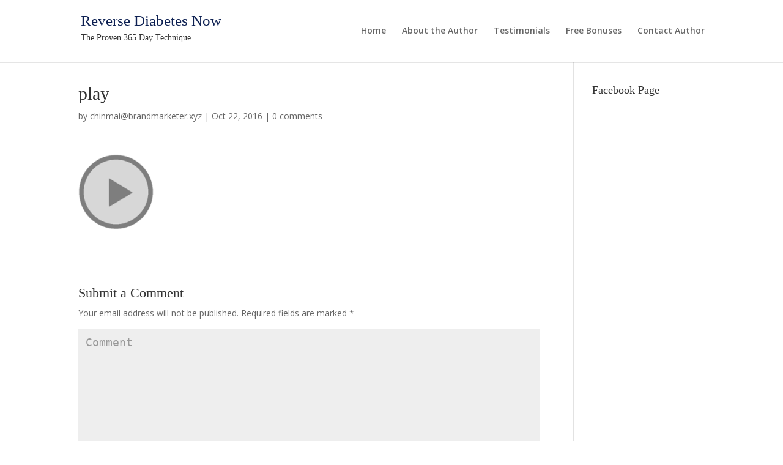

--- FILE ---
content_type: text/html; charset=UTF-8
request_url: https://reversediabeteshelp.com/play/
body_size: 7228
content:
<!DOCTYPE html>
<!--[if IE 6]>
<html id="ie6" dir="ltr" lang="en"
	prefix="og: https://ogp.me/ns#" >
<![endif]-->
<!--[if IE 7]>
<html id="ie7" dir="ltr" lang="en"
	prefix="og: https://ogp.me/ns#" >
<![endif]-->
<!--[if IE 8]>
<html id="ie8" dir="ltr" lang="en"
	prefix="og: https://ogp.me/ns#" >
<![endif]-->
<!--[if !(IE 6) | !(IE 7) | !(IE 8)  ]><!-->
<html dir="ltr" lang="en"
	prefix="og: https://ogp.me/ns#" >
<!--<![endif]-->
<head>
	<meta charset="UTF-8" />
			
	<meta http-equiv="X-UA-Compatible" content="IE=edge">
	<link rel="pingback" href="https://reversediabeteshelp.com/xmlrpc.php" />

		<!--[if lt IE 9]>
	<script src="https://reversediabeteshelp.com/wp-content/themes/Divi/js/html5.js" type="text/javascript"></script>
	<![endif]-->

	<script type="text/javascript">
		document.documentElement.className = 'js';
	</script>
<link rel="stylesheet" type="text/css" href="https://netdna.bootstrapcdn.com/font-awesome/4.2.0/css/font-awesome.min.css"/>
	<script>var et_site_url='https://reversediabeteshelp.com';var et_post_id='136';function et_core_page_resource_fallback(a,b){"undefined"===typeof b&&(b=a.sheet.cssRules&&0===a.sheet.cssRules.length);b&&(a.onerror=null,a.onload=null,a.href?a.href=et_site_url+"/?et_core_page_resource="+a.id+et_post_id:a.src&&(a.src=et_site_url+"/?et_core_page_resource="+a.id+et_post_id))}
</script><title>play | Reverse Diabetes Now</title>

		<!-- All in One SEO 4.3.1.1 - aioseo.com -->
		<meta name="robots" content="max-image-preview:large" />
		<link rel="canonical" href="https://reversediabeteshelp.com/play/" />
		<meta name="generator" content="All in One SEO (AIOSEO) 4.3.1.1 " />
		<meta property="og:locale" content="en_US" />
		<meta property="og:site_name" content="Reverse Diabetes Now | The Proven 365 Day Technique" />
		<meta property="og:type" content="article" />
		<meta property="og:title" content="play | Reverse Diabetes Now" />
		<meta property="og:url" content="https://reversediabeteshelp.com/play/" />
		<meta property="article:published_time" content="2016-10-22T19:19:59+00:00" />
		<meta property="article:modified_time" content="2016-10-22T19:19:59+00:00" />
		<meta name="twitter:card" content="summary" />
		<meta name="twitter:title" content="play | Reverse Diabetes Now" />
		<script type="application/ld+json" class="aioseo-schema">
			{"@context":"https:\/\/schema.org","@graph":[{"@type":"BreadcrumbList","@id":"https:\/\/reversediabeteshelp.com\/play\/#breadcrumblist","itemListElement":[{"@type":"ListItem","@id":"https:\/\/reversediabeteshelp.com\/#listItem","position":1,"item":{"@type":"WebPage","@id":"https:\/\/reversediabeteshelp.com\/","name":"Home","description":"The Proven 365 Day Technique","url":"https:\/\/reversediabeteshelp.com\/"},"nextItem":"https:\/\/reversediabeteshelp.com\/play\/#listItem"},{"@type":"ListItem","@id":"https:\/\/reversediabeteshelp.com\/play\/#listItem","position":2,"item":{"@type":"WebPage","@id":"https:\/\/reversediabeteshelp.com\/play\/","name":"play","url":"https:\/\/reversediabeteshelp.com\/play\/"},"previousItem":"https:\/\/reversediabeteshelp.com\/#listItem"}]},{"@type":"ItemPage","@id":"https:\/\/reversediabeteshelp.com\/play\/#itempage","url":"https:\/\/reversediabeteshelp.com\/play\/","name":"play | Reverse Diabetes Now","inLanguage":"en","isPartOf":{"@id":"https:\/\/reversediabeteshelp.com\/#website"},"breadcrumb":{"@id":"https:\/\/reversediabeteshelp.com\/play\/#breadcrumblist"},"author":{"@id":"https:\/\/reversediabeteshelp.com\/author\/chinmaibrandmarketer-xyz\/#author"},"creator":{"@id":"https:\/\/reversediabeteshelp.com\/author\/chinmaibrandmarketer-xyz\/#author"},"datePublished":"2016-10-22T19:19:59+00:00","dateModified":"2016-10-22T19:19:59+00:00"},{"@type":"Organization","@id":"https:\/\/reversediabeteshelp.com\/#organization","name":"Reverse Diabetes Now","url":"https:\/\/reversediabeteshelp.com\/"},{"@type":"Person","@id":"https:\/\/reversediabeteshelp.com\/author\/chinmaibrandmarketer-xyz\/#author","url":"https:\/\/reversediabeteshelp.com\/author\/chinmaibrandmarketer-xyz\/","name":"chinmai@brandmarketer.xyz","image":{"@type":"ImageObject","@id":"https:\/\/reversediabeteshelp.com\/play\/#authorImage","url":"https:\/\/secure.gravatar.com\/avatar\/2a73ce7225b85a4d7328d160a28c91c4?s=96&d=mm&r=g","width":96,"height":96,"caption":"chinmai@brandmarketer.xyz"}},{"@type":"WebSite","@id":"https:\/\/reversediabeteshelp.com\/#website","url":"https:\/\/reversediabeteshelp.com\/","name":"Reverse Diabetes Now","description":"The Proven 365 Day Technique","inLanguage":"en","publisher":{"@id":"https:\/\/reversediabeteshelp.com\/#organization"}}]}
		</script>
		<!-- All in One SEO -->

<link rel='dns-prefetch' href='//fonts.googleapis.com' />
<link rel='dns-prefetch' href='//s.w.org' />
<link rel="alternate" type="application/rss+xml" title="Reverse Diabetes Now &raquo; Feed" href="https://reversediabeteshelp.com/feed/" />
<link rel="alternate" type="application/rss+xml" title="Reverse Diabetes Now &raquo; Comments Feed" href="https://reversediabeteshelp.com/comments/feed/" />
<link rel="alternate" type="application/rss+xml" title="Reverse Diabetes Now &raquo; play Comments Feed" href="https://reversediabeteshelp.com/feed/?attachment_id=136" />
		<script type="text/javascript">
			window._wpemojiSettings = {"baseUrl":"https:\/\/s.w.org\/images\/core\/emoji\/13.1.0\/72x72\/","ext":".png","svgUrl":"https:\/\/s.w.org\/images\/core\/emoji\/13.1.0\/svg\/","svgExt":".svg","source":{"concatemoji":"https:\/\/reversediabeteshelp.com\/wp-includes\/js\/wp-emoji-release.min.js?ver=5.8.12"}};
			!function(e,a,t){var n,r,o,i=a.createElement("canvas"),p=i.getContext&&i.getContext("2d");function s(e,t){var a=String.fromCharCode;p.clearRect(0,0,i.width,i.height),p.fillText(a.apply(this,e),0,0);e=i.toDataURL();return p.clearRect(0,0,i.width,i.height),p.fillText(a.apply(this,t),0,0),e===i.toDataURL()}function c(e){var t=a.createElement("script");t.src=e,t.defer=t.type="text/javascript",a.getElementsByTagName("head")[0].appendChild(t)}for(o=Array("flag","emoji"),t.supports={everything:!0,everythingExceptFlag:!0},r=0;r<o.length;r++)t.supports[o[r]]=function(e){if(!p||!p.fillText)return!1;switch(p.textBaseline="top",p.font="600 32px Arial",e){case"flag":return s([127987,65039,8205,9895,65039],[127987,65039,8203,9895,65039])?!1:!s([55356,56826,55356,56819],[55356,56826,8203,55356,56819])&&!s([55356,57332,56128,56423,56128,56418,56128,56421,56128,56430,56128,56423,56128,56447],[55356,57332,8203,56128,56423,8203,56128,56418,8203,56128,56421,8203,56128,56430,8203,56128,56423,8203,56128,56447]);case"emoji":return!s([10084,65039,8205,55357,56613],[10084,65039,8203,55357,56613])}return!1}(o[r]),t.supports.everything=t.supports.everything&&t.supports[o[r]],"flag"!==o[r]&&(t.supports.everythingExceptFlag=t.supports.everythingExceptFlag&&t.supports[o[r]]);t.supports.everythingExceptFlag=t.supports.everythingExceptFlag&&!t.supports.flag,t.DOMReady=!1,t.readyCallback=function(){t.DOMReady=!0},t.supports.everything||(n=function(){t.readyCallback()},a.addEventListener?(a.addEventListener("DOMContentLoaded",n,!1),e.addEventListener("load",n,!1)):(e.attachEvent("onload",n),a.attachEvent("onreadystatechange",function(){"complete"===a.readyState&&t.readyCallback()})),(n=t.source||{}).concatemoji?c(n.concatemoji):n.wpemoji&&n.twemoji&&(c(n.twemoji),c(n.wpemoji)))}(window,document,window._wpemojiSettings);
		</script>
		<meta content="Divi v.3.0.97" name="generator"/><style type="text/css">
img.wp-smiley,
img.emoji {
	display: inline !important;
	border: none !important;
	box-shadow: none !important;
	height: 1em !important;
	width: 1em !important;
	margin: 0 .07em !important;
	vertical-align: -0.1em !important;
	background: none !important;
	padding: 0 !important;
}
</style>
	<link rel='stylesheet' id='formidable-css'  href='https://reversediabeteshelp.com/wp-content/plugins/formidable/css/formidableforms.css?ver=2251517' type='text/css' media='all' />
<link rel='stylesheet' id='wp-block-library-css'  href='https://reversediabeteshelp.com/wp-includes/css/dist/block-library/style.min.css?ver=5.8.12' type='text/css' media='all' />
<link rel='stylesheet' id='et-gf-open-sans-css'  href='https://fonts.googleapis.com/css?family=Open+Sans:400,700' type='text/css' media='all' />
<link rel='stylesheet' id='et_monarch-css-css'  href='https://reversediabeteshelp.com/wp-content/plugins/monarch/css/style.css?ver=1.3.24' type='text/css' media='all' />
<link rel='stylesheet' id='divi-fonts-css'  href='https://fonts.googleapis.com/css?family=Open+Sans:300italic,400italic,600italic,700italic,800italic,400,300,600,700,800&#038;subset=latin,latin-ext' type='text/css' media='all' />
<link rel='stylesheet' id='divi-style-css'  href='https://reversediabeteshelp.com/wp-content/themes/Divi/style.css?ver=3.0.97' type='text/css' media='all' />
<link rel='stylesheet' id='dashicons-css'  href='https://reversediabeteshelp.com/wp-includes/css/dashicons.min.css?ver=5.8.12' type='text/css' media='all' />
<script type='text/javascript' id='sfpp-fb-root-js-extra'>
/* <![CDATA[ */
var sfpp_script_vars = {"language":"en_US","appId":"297186066963865"};
/* ]]> */
</script>
<script type='text/javascript' async="async" src='https://reversediabeteshelp.com/wp-content/plugins/simple-facebook-twitter-widget/js/simple-facebook-page-root.js?ver=1.5.0' id='sfpp-fb-root-js'></script>
<script type='text/javascript' src='https://reversediabeteshelp.com/wp-includes/js/jquery/jquery.min.js?ver=3.6.0' id='jquery-core-js'></script>
<script type='text/javascript' src='https://reversediabeteshelp.com/wp-includes/js/jquery/jquery-migrate.min.js?ver=3.3.2' id='jquery-migrate-js'></script>
<link rel="https://api.w.org/" href="https://reversediabeteshelp.com/wp-json/" /><link rel="alternate" type="application/json" href="https://reversediabeteshelp.com/wp-json/wp/v2/media/136" /><link rel="EditURI" type="application/rsd+xml" title="RSD" href="https://reversediabeteshelp.com/xmlrpc.php?rsd" />
<link rel="wlwmanifest" type="application/wlwmanifest+xml" href="https://reversediabeteshelp.com/wp-includes/wlwmanifest.xml" /> 
<meta name="generator" content="WordPress 5.8.12" />
<link rel='shortlink' href='https://reversediabeteshelp.com/?p=136' />
<link rel="alternate" type="application/json+oembed" href="https://reversediabeteshelp.com/wp-json/oembed/1.0/embed?url=https%3A%2F%2Freversediabeteshelp.com%2Fplay%2F" />
<link rel="alternate" type="text/xml+oembed" href="https://reversediabeteshelp.com/wp-json/oembed/1.0/embed?url=https%3A%2F%2Freversediabeteshelp.com%2Fplay%2F&#038;format=xml" />
<style type="text/css" id="et-bloom-custom-css">
					.et_bloom .et_bloom_optin_1 .et_bloom_form_content { background-color: #ededed !important; } .et_bloom .et_bloom_optin_1 .et_bloom_form_container .et_bloom_form_header { background-color: #ffffff !important; } .et_bloom .et_bloom_optin_1 .et_bloom_form_content button { background-color: #c64f01 !important; } .et_bloom .et_bloom_optin_1 .et_bloom_form_content button { background-color: #c64f01 !important; } .et_bloom .et_bloom_optin_1 .et_bloom_form_container h2, .et_bloom .et_bloom_optin_1 .et_bloom_form_container h2 span, .et_bloom .et_bloom_optin_1 .et_bloom_form_container h2 strong { font-family: "Open Sans", Helvetica, Arial, Lucida, sans-serif; }.et_bloom .et_bloom_optin_1 .et_bloom_form_container p, .et_bloom .et_bloom_optin_1 .et_bloom_form_container p span, .et_bloom .et_bloom_optin_1 .et_bloom_form_container p strong, .et_bloom .et_bloom_optin_1 .et_bloom_form_container form input, .et_bloom .et_bloom_optin_1 .et_bloom_form_container form button span { font-family: "Open Sans", Helvetica, Arial, Lucida, sans-serif; } .et_bloom .et_bloom_optin_2 .et_bloom_form_content { background-color: #ededed !important; } .et_bloom .et_bloom_optin_2 .et_bloom_form_container .et_bloom_form_header { background-color: #ffffff !important; } .et_bloom .et_bloom_optin_2 .et_bloom_form_content button { background-color: #c64f01 !important; } .et_bloom .et_bloom_optin_2 .et_bloom_form_content button { background-color: #c64f01 !important; } .et_bloom .et_bloom_optin_2 .et_bloom_form_container h2, .et_bloom .et_bloom_optin_2 .et_bloom_form_container h2 span, .et_bloom .et_bloom_optin_2 .et_bloom_form_container h2 strong { font-family: "Open Sans", Helvetica, Arial, Lucida, sans-serif; }.et_bloom .et_bloom_optin_2 .et_bloom_form_container p, .et_bloom .et_bloom_optin_2 .et_bloom_form_container p span, .et_bloom .et_bloom_optin_2 .et_bloom_form_container p strong, .et_bloom .et_bloom_optin_2 .et_bloom_form_container form input, .et_bloom .et_bloom_optin_2 .et_bloom_form_container form button span { font-family: "Open Sans", Helvetica, Arial, Lucida, sans-serif; } 
				</style><style type="text/css" id="et-social-custom-css">
				 
			</style><meta name="viewport" content="width=device-width, initial-scale=1.0, maximum-scale=1.0, user-scalable=0" /><link rel="icon" href="https://reversediabeteshelp.com/wp-content/uploads/2022/01/cropped-favicon-32x32.png" sizes="32x32" />
<link rel="icon" href="https://reversediabeteshelp.com/wp-content/uploads/2022/01/cropped-favicon-192x192.png" sizes="192x192" />
<link rel="apple-touch-icon" href="https://reversediabeteshelp.com/wp-content/uploads/2022/01/cropped-favicon-180x180.png" />
<meta name="msapplication-TileImage" content="https://reversediabeteshelp.com/wp-content/uploads/2022/01/cropped-favicon-270x270.png" />
<link rel="stylesheet" id="et-divi-customizer-global-cached-inline-styles" href="https://reversediabeteshelp.com/wp-content/cache/et/global/et-divi-customizer-global-1768470155812.min.css" onerror="et_core_page_resource_fallback(this, true)" onload="et_core_page_resource_fallback(this)" /></head>
<body class="attachment attachment-template-default single single-attachment postid-136 attachmentid-136 attachment-png et_bloom et_monarch et_pb_button_helper_class et_fixed_nav et_show_nav et_cover_background et_pb_gutter osx et_pb_gutters3 et_primary_nav_dropdown_animation_fade et_secondary_nav_dropdown_animation_fade et_pb_footer_columns4 et_header_style_left et_right_sidebar et_divi_theme et_minified_js et_minified_css">
	<div id="page-container">

	
	
		<header id="main-header" data-height-onload="66">
			<div class="container clearfix et_menu_container">
							<div class="logo_container">
					<span class="logo_helper"></span>
<div id="logo">
					<div class="site-logo"><div class="site-title"><a href="https://reversediabeteshelp.com/">Reverse Diabetes Now</a></div><h2 class="site-description">The Proven 365 Day Technique</h2></div>
</div>
				</div>
				<div id="et-top-navigation" data-height="66" data-fixed-height="40">
											<nav id="top-menu-nav">
						<ul id="top-menu" class="nav"><li id="menu-item-512" class="menu-item menu-item-type-post_type menu-item-object-page menu-item-home menu-item-512"><a href="https://reversediabeteshelp.com/">Home</a></li>
<li id="menu-item-513" class="menu-item menu-item-type-post_type menu-item-object-page menu-item-513"><a href="https://reversediabeteshelp.com/about-the-author/">About the Author</a></li>
<li id="menu-item-516" class="menu-item menu-item-type-post_type menu-item-object-page menu-item-516"><a href="https://reversediabeteshelp.com/testimonials/">Testimonials</a></li>
<li id="menu-item-514" class="menu-item menu-item-type-post_type menu-item-object-page menu-item-514"><a href="https://reversediabeteshelp.com/free-bonus/">Free Bonuses</a></li>
<li id="menu-item-515" class="menu-item menu-item-type-post_type menu-item-object-page menu-item-515"><a href="https://reversediabeteshelp.com/contact-author/">Contact Author</a></li>
</ul>						</nav>
					
					
					
					
					<div id="et_mobile_nav_menu">
				<div class="mobile_nav closed">
					<span class="select_page">Select Page</span>
					<span class="mobile_menu_bar mobile_menu_bar_toggle"></span>
				</div>
			</div>				</div> <!-- #et-top-navigation -->
			</div> <!-- .container -->
			<div class="et_search_outer">
				<div class="container et_search_form_container">
					<form role="search" method="get" class="et-search-form" action="https://reversediabeteshelp.com/">
					<input type="search" class="et-search-field" placeholder="Search &hellip;" value="" name="s" title="Search for:" />					</form>
					<span class="et_close_search_field"></span>
				</div>
			</div>
		</header> <!-- #main-header -->

		<div id="et-main-area">

<div id="main-content">
		<div class="container">
		<div id="content-area" class="clearfix">
			<div id="left-area">
											<article id="post-136" class="et_pb_post post-136 attachment type-attachment status-inherit hentry">
											<div class="et_post_meta_wrapper">
							<h1 class="entry-title">play</h1>

						<p class="post-meta"> by <span class="author vcard"><a href="https://reversediabeteshelp.com/author/chinmaibrandmarketer-xyz/" title="Posts by chinmai@brandmarketer.xyz" rel="author">chinmai@brandmarketer.xyz</a></span> | <span class="published">Oct 22, 2016</span> | <span class="comments-number"><a href="https://reversediabeteshelp.com/play/#respond">0 comments</a></span></p>
												</div> <!-- .et_post_meta_wrapper -->
				
					<div class="entry-content">
					<p class="attachment"><a href='https://reversediabeteshelp.com/wp-content/uploads/2016/10/play.png'><img width="124" height="124" src="https://reversediabeteshelp.com/wp-content/uploads/2016/10/play.png" class="attachment-medium size-medium" alt="" loading="lazy" /></a></p>
<span class="et_bloom_bottom_trigger"></span>					</div> <!-- .entry-content -->
					<div class="et_post_meta_wrapper">
					
					
					<!-- You can start editing here. -->

<section id="comment-wrap">
		   <div id="comment-section" class="nocomments">
		  			 <!-- If comments are open, but there are no comments. -->

		  	   </div>
					<div id="respond" class="comment-respond">
		<h3 id="reply-title" class="comment-reply-title"><span>Submit a Comment</span> <small><a rel="nofollow" id="cancel-comment-reply-link" href="/play/#respond" style="display:none;">Cancel reply</a></small></h3><form action="https://reversediabeteshelp.com/wp-comments-post.php" method="post" id="commentform" class="comment-form"><p class="comment-notes"><span id="email-notes">Your email address will not be published.</span> Required fields are marked <span class="required">*</span></p><p class="comment-form-comment"><label for="comment">Comment</label> <textarea id="comment" name="comment" cols="45" rows="8" maxlength="65525" required="required"></textarea></p><p class="comment-form-author"><label for="author">Name <span class="required">*</span></label> <input id="author" name="author" type="text" value="" size="30" maxlength="245" required='required' /></p>
<p class="comment-form-email"><label for="email">Email <span class="required">*</span></label> <input id="email" name="email" type="text" value="" size="30" maxlength="100" aria-describedby="email-notes" required='required' /></p>
<p class="comment-form-url"><label for="url">Website</label> <input id="url" name="url" type="text" value="" size="30" maxlength="200" /></p>
<p class="comment-form-cookies-consent"><input id="wp-comment-cookies-consent" name="wp-comment-cookies-consent" type="checkbox" value="yes" /> <label for="wp-comment-cookies-consent">Save my name, email, and website in this browser for the next time I comment.</label></p>
<p class="form-submit"><input name="submit" type="submit" id="submit" class="submit et_pb_button" value="Submit Comment" /> <input type='hidden' name='comment_post_ID' value='136' id='comment_post_ID' />
<input type='hidden' name='comment_parent' id='comment_parent' value='0' />
</p><p style="display: none !important;"><label>&#916;<textarea name="ak_hp_textarea" cols="45" rows="8" maxlength="100"></textarea></label><input type="hidden" id="ak_js" name="ak_js" value="160"/><script>document.getElementById( "ak_js" ).setAttribute( "value", ( new Date() ).getTime() );</script></p></form>	</div><!-- #respond -->
		</section>					</div> <!-- .et_post_meta_wrapper -->
				</article> <!-- .et_pb_post -->

						</div> <!-- #left-area -->

				<div id="sidebar">
		<div id="simple_facebook_page_feed_widget-2" class="et_pb_widget widget_simple_facebook_page_feed_widget"><h4 class="widgettitle">Facebook Page</h4><!-- This Facebook Page Feed was generated with Simple Facebook Page Widget & Shortcode plugin v1.5.0 - https://wordpress.org/plugins/simple-facebook-twitter-widget/ --><div id="simple-facebook-widget" style="text-align:center;"><div class="fb-page" data-href="https://www.facebook.com/facebook" data-width="400" data-height="500" data-tabs="" data-hide-cover="0" data-show-facepile="0" data-hide-cta="0" data-small-header="0" data-adapt-container-width="1"></div></div><!-- End Simple Facebook Page Plugin (Widget) --></div> <!-- end .et_pb_widget -->	</div> <!-- end #sidebar -->
		</div> <!-- #content-area -->
	</div> <!-- .container -->
	</div> <!-- #main-content -->


			<footer id="main-footer">
				

		
				<div id="et-footer-nav">
					<div class="container">
											</div>
				</div> <!-- #et-footer-nav -->

			
				<div id="footer-bottom">
					<div class="container clearfix">
				<div id="footer-info">Designed and Developed by <a target="_blank" href="http://www.aaron.com">The Raymond Aaron Group</a></div>					</div>	<!-- .container -->
				</div>
			</footer> <!-- #main-footer -->
		</div> <!-- #et-main-area -->


	</div> <!-- #page-container -->
<script type=text/javascript>
jQuery('.et_pb_button_0 ').removeClass('et_pb_button_0').addClass('et_pb_button_2');
</script>


	<div class="et_bloom_popup et_bloom_optin et_bloom_resize et_bloom_optin_1 et_bloom_trigger_click" data-trigger_click=".et_pb_button_0.et_pb_button.et_pb_module" data-success_action_details="redirect_url|/free-bonus/thank-you">
							<div class="et_bloom_form_container et_bloom_popup_container et_bloom_form_bottom et_bloom_rounded et_bloom_form_text_dark et_bloom_animation_fadein et_bloom_success_action">
								
			<div class="et_bloom_form_container_wrapper clearfix">
				<div class="et_bloom_header_outer">
					<div class="et_bloom_form_header et_bloom_header_text_dark">
						
						<div class="et_bloom_form_text">
						<h2></h2>
<h2 style="margin: 0px 0px 10px; padding: 0px; border: 0px; font-style: normal; font-variant: inherit; font-weight: normal; font-stretch: inherit; font-size: 27px; line-height: 1.1em; font-family: Oswald, sans-serif; vertical-align: baseline; color: #333333; text-align: center;">Your FREE Bonus</h2><p> </p>
<div class="element-container op-popup-element-container " style="margin: 0px; padding: 0px; border: 0px; font-style: normal; font-variant-ligatures: normal; font-variant-caps: normal; font-variant-numeric: inherit; font-variant-east-asian: inherit; font-weight: 400; font-stretch: inherit; font-size: 14px; line-height: inherit; font-family: 1Helvetica Neue', 'Helvetica Neue', Helvetica, Arial, sans-serif; vertical-align: baseline; color: #444444; letter-spacing: normal; orphans: 2; text-align: start; text-indent: 0px; text-transform: none; white-space: normal; widows: 2; word-spacing: 0px; -webkit-text-stroke-width: 0px; background-color: #ffffff; text-decoration-style: initial; text-decoration-color: initial;" data-popup-child="true">
<h2 style="margin: 0px 0px 10px; padding: 0px; border: 0px; font-style: normal; font-variant: inherit; font-weight: normal; font-stretch: inherit; font-size: 20px; line-height: 1.1em; font-family: 1Open Sans', sans-serif; vertical-align: baseline; color: #333333; text-align: center;"><span style="color: #333333; font-family: 1Open Sans', sans-serif;"><span style="font-size: 20px; font-weight: 400;">Enter Your Details Below to Get Access To Your FREE Bonus</span></span></h2>
</div>
					</div>
						
					</div>
				</div>
				<div class="et_bloom_form_content et_bloom_2_fields et_bloom_bottom_stacked">
					
					
					<form method="post" class="clearfix">
						<p class="et_bloom_popup_input et_bloom_subscribe_name">
								<input placeholder="Enter Your First Name" maxlength="50">
							</p>
						<p class="et_bloom_popup_input et_bloom_subscribe_email">
							<input placeholder="Enter Your Email Account">
						</p>

						<button data-optin_id="optin_1" data-service="mailchimp" data-list_id="b4769eb611" data-page_id="136" data-account="pmweaver31" data-disable_dbl_optin="" class="et_bloom_submit_subscription">
							<span class="et_bloom_subscribe_loader"></span>
							<span class="et_bloom_button_text et_bloom_button_text_color_light">Get Instant Access!</span>
						</button>
					</form>
					<div class="et_bloom_success_container">
						<span class="et_bloom_success_checkmark"></span>
					</div>
					<h2 class="et_bloom_success_message">You have Successfully Subscribed!</h2>
					<div class="et_bloom_form_footer">
					<p>We value your privacy and would never spam you</p>
				</div>
				</div>
			</div>
			<span class="et_bloom_close_button"></span>
							</div>
						</div><div class="et_bloom_popup et_bloom_optin et_bloom_resize et_bloom_optin_2 et_bloom_trigger_click" data-trigger_click="*.image" data-success_action_details="redirect_url|/free-bonus/thank-you">
							<div class="et_bloom_form_container et_bloom_popup_container et_bloom_form_bottom et_bloom_rounded et_bloom_form_text_dark et_bloom_animation_fadein et_bloom_success_action">
								
			<div class="et_bloom_form_container_wrapper clearfix">
				<div class="et_bloom_header_outer">
					<div class="et_bloom_form_header et_bloom_header_text_dark">
						
						<div class="et_bloom_form_text">
						<h2></h2>
<h2 style="margin: 0px 0px 10px; padding: 0px; border: 0px; font-style: normal; font-variant: inherit; font-weight: normal; font-stretch: inherit; font-size: 27px; line-height: 1.1em; font-family: Oswald, sans-serif; vertical-align: baseline; color: #333333; text-align: center;">Step 1: Buy the Book Now on Amazon</h2>
<h2 style="text-align: center;"><a href="https://amzn.to/3tTfOdH" target="_blank"><img src="../wp-content/uploads/2016/10/buy-amazon-button1-1.png" alt="" /></a></h2>
<p style="text-align: center;">and...</p><p> </p>
<div class="element-container op-popup-element-container " style="margin: 0px; padding: 0px; border: 0px; font-style: normal; font-variant-ligatures: normal; font-variant-caps: normal; font-variant-numeric: inherit; font-variant-east-asian: inherit; font-weight: 400; font-stretch: inherit; font-size: 14px; line-height: inherit; font-family: 1Helvetica Neue', 'Helvetica Neue', Helvetica, Arial, sans-serif; vertical-align: baseline; color: #444444; letter-spacing: normal; orphans: 2; text-align: start; text-indent: 0px; text-transform: none; white-space: normal; widows: 2; word-spacing: 0px; -webkit-text-stroke-width: 0px; background-color: #ffffff; text-decoration-style: initial; text-decoration-color: initial;" data-popup-child="true">
<h2 style="margin: 0px 0px 10px; padding: 0px; border: 0px; font-style: normal; font-variant: inherit; font-weight: normal; font-stretch: inherit; font-size: 20px; line-height: 1.1em; font-family: 1Open Sans', sans-serif; vertical-align: baseline; color: #333333; text-align: center;"><span style="color: #333333; font-family: 1Open Sans', sans-serif;"><span style="font-size: 20px; font-weight: 400;">Step 2: Enter Your Name and Email to get Your Bonuses</span></span></h2>
</div>
					</div>
						
					</div>
				</div>
				<div class="et_bloom_form_content et_bloom_2_fields et_bloom_bottom_stacked">
					
					
					<form method="post" class="clearfix">
						<p class="et_bloom_popup_input et_bloom_subscribe_name">
								<input placeholder="Enter Your First Name" maxlength="50">
							</p>
						<p class="et_bloom_popup_input et_bloom_subscribe_email">
							<input placeholder="Enter Your Email Address">
						</p>

						<button data-optin_id="optin_2" data-service="mailchimp" data-list_id="b4769eb611" data-page_id="136" data-account="pmweaver31" data-disable_dbl_optin="disable" class="et_bloom_submit_subscription">
							<span class="et_bloom_subscribe_loader"></span>
							<span class="et_bloom_button_text et_bloom_button_text_color_light">Get Instant Access!</span>
						</button>
					</form>
					<div class="et_bloom_success_container">
						<span class="et_bloom_success_checkmark"></span>
					</div>
					<h2 class="et_bloom_success_message">You have Successfully Subscribed!</h2>
					<div class="et_bloom_form_footer">
					<p>We value your privacy and would never spam you.</p>
				</div>
				</div>
			</div>
			<span class="et_bloom_close_button"></span>
							</div>
						</div>	<script type="text/javascript">
		var et_animation_data = [];
	</script>
	<link rel='stylesheet' id='et_bloom-css-css'  href='https://reversediabeteshelp.com/wp-content/plugins/bloom/css/style.css?ver=1.2.22' type='text/css' media='all' />
<script type='text/javascript' src='https://reversediabeteshelp.com/wp-content/plugins/monarch/js/idle-timer.min.js?ver=1.3.24' id='et_monarch-idle-js'></script>
<script type='text/javascript' id='et_monarch-custom-js-js-extra'>
/* <![CDATA[ */
var monarchSettings = {"ajaxurl":"https:\/\/reversediabeteshelp.com\/wp-admin\/admin-ajax.php","pageurl":"https:\/\/reversediabeteshelp.com\/play\/","stats_nonce":"fb944c0f4e","share_counts":"16ce0d83cb","follow_counts":"16506ee697","total_counts":"63f33f4dbd","media_single":"3b5e80a16c","media_total":"47a8e1bd88","generate_all_window_nonce":"1b0bae6c14","no_img_message":"No images available for sharing on this page"};
/* ]]> */
</script>
<script type='text/javascript' src='https://reversediabeteshelp.com/wp-content/plugins/monarch/js/custom.js?ver=1.3.24' id='et_monarch-custom-js-js'></script>
<script type='text/javascript' src='https://reversediabeteshelp.com/wp-includes/js/comment-reply.min.js?ver=5.8.12' id='comment-reply-js'></script>
<script type='text/javascript' id='divi-custom-script-js-extra'>
/* <![CDATA[ */
var et_shortcodes_strings = {"previous":"Previous","next":"Next"};
var et_pb_custom = {"ajaxurl":"https:\/\/reversediabeteshelp.com\/wp-admin\/admin-ajax.php","images_uri":"https:\/\/reversediabeteshelp.com\/wp-content\/themes\/Divi\/images","builder_images_uri":"https:\/\/reversediabeteshelp.com\/wp-content\/themes\/Divi\/includes\/builder\/images","et_frontend_nonce":"ffb4ef7401","subscription_failed":"Please, check the fields below to make sure you entered the correct information.","et_ab_log_nonce":"fbb1d34e87","fill_message":"Please, fill in the following fields:","contact_error_message":"Please, fix the following errors:","invalid":"Invalid email","captcha":"Captcha","prev":"Prev","previous":"Previous","next":"Next","wrong_captcha":"You entered the wrong number in captcha.","is_builder_plugin_used":"","ignore_waypoints":"no","is_divi_theme_used":"1","widget_search_selector":".widget_search","is_ab_testing_active":"","page_id":"136","unique_test_id":"","ab_bounce_rate":"5","is_cache_plugin_active":"no","is_shortcode_tracking":""};
var et_pb_box_shadow_elements = [];
/* ]]> */
</script>
<script type='text/javascript' src='https://reversediabeteshelp.com/wp-content/themes/Divi/js/custom.min.js?ver=3.0.97' id='divi-custom-script-js'></script>
<script type='text/javascript' src='https://reversediabeteshelp.com/wp-content/themes/Divi/core/admin/js/common.js?ver=3.0.97' id='et-core-common-js'></script>
<script type='text/javascript' src='https://reversediabeteshelp.com/wp-includes/js/wp-embed.min.js?ver=5.8.12' id='wp-embed-js'></script>
<script type='text/javascript' src='https://reversediabeteshelp.com/wp-content/plugins/bloom/js/jquery.uniform.min.js?ver=1.2.22' id='et_bloom-uniform-js-js'></script>
<script type='text/javascript' id='et_bloom-custom-js-js-extra'>
/* <![CDATA[ */
var bloomSettings = {"ajaxurl":"https:\/\/reversediabeteshelp.com\/wp-admin\/admin-ajax.php","pageurl":"https:\/\/reversediabeteshelp.com\/play\/","stats_nonce":"bd9f9a383d","subscribe_nonce":"d1744d854b","is_user_logged_in":"not_logged"};
/* ]]> */
</script>
<script type='text/javascript' src='https://reversediabeteshelp.com/wp-content/plugins/bloom/js/custom.js?ver=1.2.22' id='et_bloom-custom-js-js'></script>
<script type='text/javascript' src='https://reversediabeteshelp.com/wp-content/plugins/bloom/js/idle-timer.min.js?ver=1.2.22' id='et_bloom-idle-timer-js-js'></script>
</body>
</html>

--- FILE ---
content_type: text/css
request_url: https://reversediabeteshelp.com/wp-content/cache/et/global/et-divi-customizer-global-1768470155812.min.css
body_size: 290
content:
#footer-widgets .footer-widget a,#footer-widgets .footer-widget li a,#footer-widgets .footer-widget li a:hover{color:#ffffff}.footer-widget{color:#ffffff}@media only screen and (min-width:1350px){.et_pb_row{padding:27px 0}.et_pb_section{padding:54px 0}.single.et_pb_pagebuilder_layout.et_full_width_page .et_post_meta_wrapper{padding-top:81px}.et_pb_section.et_pb_section_first{padding-top:inherit}.et_pb_fullwidth_section{padding:0}}.fa{margin-left:-25px!important}i.fa.fa-book{left:-15px!important}div#tophead h1{text-transform:none!important}h2.site-description{max-width:340px;font-family:Times,Times New Roman,Georgia,serif}#logo{max-height:100%}.site-logo .site-title a{color:#0d2052!important;font-family:TimesNewRoman,Times New Roman,Times,Baskerville,Georgia,serif}h1,h2,h3,h4,h5,h6,body #page-container #main-content .et_pb_button,.et_pb_text h1,.et_pb_text h2,.et_pb_text h3,.et_pb_text h4,.et_pb_text h5,.et_pb_text h6{font-family:Times,Times New Roman,Georgia,serif!important}.et_pb_social_media_follow li a.icon::before{font-family:FontAwesome!important}.et-social-facebook a.icon:before{content:"\f09a"}.et-social-twitter a.icon:before{content:"\f099"}.et-social-linkedin a.icon:before{content:"\f0e1"}.et-social-instagram a.icon:before{content:"\f16d"}